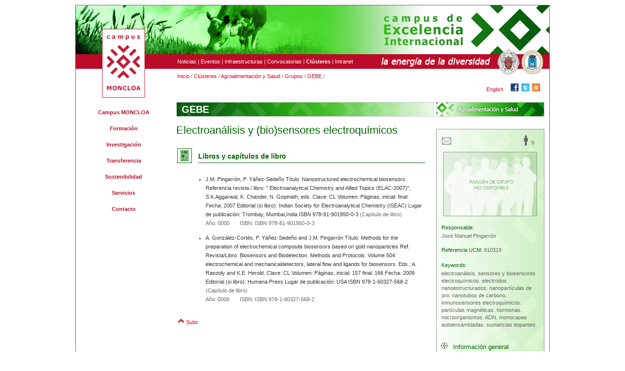

--- FILE ---
content_type: text/html
request_url: http://www.campusmoncloa.es/gebe/2/libros
body_size: 6557
content:
<!DOCTYPE html PUBLIC "-//W3C//DTD XHTML 1.0 Transitional//EN" "http://www.w3.org/TR/xhtml1/DTD/xhtml1-transitional.dtd">
<html xmlns="http://www.w3.org/1999/xhtml" xml:lang="es">
<head>
<meta http-equiv="Content-Type" content="text/html; charset=utf-8" />
<title>Libros de GEBE Electroanálisis y (bio)sensores electroquímicos | Agroalimentación y Salud | Campus Moncloa</title>
<meta name="description" content="Libros de GEBE Electroanálisis y (bio)sensores electroquímicos | Agroalimentación y Salud" />
<meta name="keywords" content="Libros gebe electroanálisis. sensores y biosensores electroquímicos. electrodos nanoestructurados. nanopartículas de oro. nanotubos de carbono. inmunosensores electroquímicos. partículas magnéticas. hormonas. microorganismos. ADN. monocapas autoensambladas. sustancias dopantes.  Campus Moncloa" />
<meta name="robots" content="INDEX,FOLLOW" />
<meta name="author" content="Sergio Gonzalez Dominguez / Carlos Ancochea Nodal / Eduardo Celeiro Merino" />
<meta name="copyright" content="&copy; 2026 
- Servicio de Informática y Comunicación del Centro de Vigilancia Sanitaria Veterinaria (VISAVET). Universidad Complutense de Madrid" />
<meta http-equiv="imagetoolbar" content="no" />
<link rel="shortcut icon" href="http://www.campusmoncloa.es/favicon.ico" />

<link href="http://www.campusmoncloa.es/css/cei.css" rel="stylesheet" type="text/css" />
<link rel="alternate" type="application/rss+xml" title="Campus Moncloa: Campus de Excelencia Internacional" href="http://www.campusmoncloa.es/es/rss/" />

<script type="text/javascript" src="http://www.campusmoncloa.es/app/js/jquery.js"></script>
<script type="text/javascript" src="http://www.campusmoncloa.es/swf/swf-loop.js"></script>

<script>
<!--
  (function(i,s,o,g,r,a,m){i['GoogleAnalyticsObject']=r;i[r]=i[r]||function(){
  (i[r].q=i[r].q||[]).push(arguments)},i[r].l=1*new Date();a=s.createElement(o),
  m=s.getElementsByTagName(o)[0];a.async=1;a.src=g;m.parentNode.insertBefore(a,m)
  })(window,document,'script','//www.google-analytics.com/analytics.js','ga');

  ga('create', 'UA-24394989-1', 'auto');
  ga('require', 'displayfeatures');
  ga('send', 'pageview');
-->
</script>

</head>

<body>

<a name="top"></a>

<div id="content">

	  <div id="header">
  
      <div id="ban">	      
       <img src='http://www.campusmoncloa.es/img/es/ban/as-es.jpg' width='970' height='100' alt='Fondo AS' />      </div><!--ban-->


<div id="backgroundCabecera">
    <div id="logo">
        <a title="Campus de Excelencia Internacional Moncloa" href="http://www.campusmoncloa.es/">
            <img src="http://www.campusmoncloa.es/img/index/campus_excelencia_internacional_moncloa_logo.gif"
            alt="Logo Campus de Moncloa" title="Campus Moncloa: Campus de Excelencia Internacional"
            width="88" height="141" />
        </a>
    </div><!--logo-->
</div><!--backgroundCabecera-->      

      <div id="headRight">
        <a title="Noticias" href="http://www.campusmoncloa.es/es/noticias/">Noticias</a> | 
         <a title="Eventos" href="http://www.campusmoncloa.es/es/eventos/">Eventos</a> | 
        <a title="Infraestructuras del Campus Moncloa" href="http://www.campusmoncloa.es/es/infraestructuras/">Infraestructuras</a> | 
        <a title="Convocatorias" href="http://www.campusmoncloa.es/es/convocatorias/">Convocatorias</a> | 
        <a title="Clústeres" href="http://www.campusmoncloa.es/es/clusteres/"><span class='Negrita'>Clústeres</span></a> | 
        <a title="Intranet" target="_blank" href="https://intranet.campusmoncloa.es/">Intranet</a>
      </div><!--headRight-->



<div id="headLine">
    <div id="CEI"><h1>Campus Moncloa</h1><h2>Campus de Excelencia Internacional</h2></div>
</div><!--headLine-->



<div id="UCM"> <a href="http://www.ucm.es" title="Universidad Complutense de Madrid" target="_blank">
&nbsp;&nbsp;&nbsp;&nbsp;&nbsp;&nbsp;&nbsp;&nbsp;&nbsp;&nbsp;&nbsp;&nbsp;&nbsp;&nbsp;<br />
&nbsp;&nbsp;&nbsp;&nbsp;&nbsp;&nbsp;&nbsp;&nbsp;&nbsp;&nbsp;&nbsp;&nbsp;&nbsp;&nbsp;<br />
&nbsp;&nbsp;&nbsp;&nbsp;&nbsp;&nbsp;&nbsp;&nbsp;&nbsp;&nbsp;&nbsp;&nbsp;&nbsp;&nbsp;<br />
&nbsp;&nbsp;&nbsp;&nbsp;&nbsp;&nbsp;&nbsp;&nbsp;&nbsp;&nbsp;&nbsp;&nbsp;&nbsp;&nbsp;<br />
&nbsp;&nbsp;&nbsp;&nbsp;&nbsp;&nbsp;&nbsp;&nbsp;&nbsp;&nbsp;&nbsp;&nbsp;&nbsp;&nbsp;<br />
</a></div>
 

<div id="UPM"> <a href="http://www.upm.es" title="Universidad Polit&eacute;cnica de Madrid" target="_blank">
&nbsp;&nbsp;&nbsp;&nbsp;&nbsp;&nbsp;&nbsp;&nbsp;&nbsp;&nbsp;&nbsp;&nbsp;&nbsp;&nbsp;<br />
&nbsp;&nbsp;&nbsp;&nbsp;&nbsp;&nbsp;&nbsp;&nbsp;&nbsp;&nbsp;&nbsp;&nbsp;&nbsp;&nbsp;<br />
&nbsp;&nbsp;&nbsp;&nbsp;&nbsp;&nbsp;&nbsp;&nbsp;&nbsp;&nbsp;&nbsp;&nbsp;&nbsp;&nbsp;<br />
&nbsp;&nbsp;&nbsp;&nbsp;&nbsp;&nbsp;&nbsp;&nbsp;&nbsp;&nbsp;&nbsp;&nbsp;&nbsp;&nbsp;<br />
&nbsp;&nbsp;&nbsp;&nbsp;&nbsp;&nbsp;&nbsp;&nbsp;&nbsp;&nbsp;&nbsp;&nbsp;&nbsp;&nbsp;<br />
</a></div>


</div><!--header-->
  

  
  

	
    <div id="route">
        <a title="Inicio Campus Moncloa" href="http://www.campusmoncloa.es/">Inicio</a> / 
        <a title="Clústeres" href="http://www.campusmoncloa.es/es/clusteres/">Clústeres</a> / 
        <a title="Clúster de Agroalimentación y Salud" href="http://www.campusmoncloa.es/es/clusteres/agroalimentacion-y-salud/">Agroalimentación y Salud</a> / <a title="Grupos de Agroalimentación y Salud" href="http://www.campusmoncloa.es/es/clusteres/agroalimentacion-y-salud/grupos.php">Grupos</a> / <a title="GEBE" href="./">GEBE</a> / 
    </div><!--route-->
 
    
	<div id="options">
	<div id="idioma">
    	<a title="Change language to english" href="http://www.campusmoncloa.es/en/groups/gebe/2/books">English</a>
        &nbsp;&nbsp;&nbsp;
    	<a title="Campus Moncloa Facebook" href="http://www.facebook.com/CampusMoncloa" target="_blank"><img title="Campus Moncloa Facebook" src="http://www.campusmoncloa.es/img/index/facebook.gif" width="16" height="16" alt="Facebook" /></a><a title="Campus Moncloa Twitter" href="http://twitter.com/#!/CampusMoncloa" target="_blank"><img title="Campus Moncloa Twitter" src="http://www.campusmoncloa.es/img/index/twitter.gif" width="16" height="16" alt="Twitter" /></a><a title="RSS de noticias del Campus Moncloa" href="http://www.campusmoncloa.es/es/rss/"><img title="RSS de noticias del Campus Moncloa" src="http://www.campusmoncloa.es/img/index/rss.gif" width="16" height="16" alt="RSS" /></a>
    </div>
</div><!--options-->      
	<div id="nav">
    
        	<div id="sec1" class="seccion">Campus MONCLOA</div>
   	            <div id="sec1_1" class="subseccion">
            	<a title="Bievenida" href="http://www.campusmoncloa.es/es/campus-moncloa/bienvenida.php">Bienvenida</a>
            </div>
                    <div id="sec1_2" class="subseccion">
            	<a title="Proyecto CEI" href="http://www.campusmoncloa.es/es/campus-moncloa/proyecto-cei.php">Proyecto CEI</a>
            </div>
                    <div id="sec1_3" class="subseccion">
            	<a title="Actuaciones CEI" href="http://www.campusmoncloa.es/es/campus-moncloa/actuaciones/">Actuaciones</a>
            </div>
                    <div id="sec1_4" class="subseccion">
            	<a title="Financiación CEI" href="http://www.campusmoncloa.es/es/campus-moncloa/financiacion-cei.php">Financiación CEI</a>
            </div>
                    <div id="sec1_5" class="subseccion">
            	<a title="Gobernanza" href="http://www.campusmoncloa.es/es/campus-moncloa/gobernanza.php">Gobernanza</a>
            </div>
                    <div id="sec1_6" class="subseccion">
            	<a title="Participantes" href="http://www.campusmoncloa.es/es/campus-moncloa/participantes.php">Participantes</a>
            </div>
        		
	        

    
    <br />
    
          <div id="sec2" class="seccion"><a title="Formación" href="http://www.campusmoncloa.es/es/formacion/">Formación</a></div>
        

    <br />
    
          <div id="sec3" class="seccion"><a title="Investigación" href="http://www.campusmoncloa.es/es/investigacion/">Investigación</a></div>
    
        
    <br />
        
          <div id="sec4" class="seccion"><a title="Transferencia" href="http://www.campusmoncloa.es/es/transferencia/">Transferencia</a></div>
         
    <br />


     
	    	<div id="sec5" class="seccion"><a title="Sostenibilidad" href="http://www.campusmoncloa.es/es/sostenibilidad/">Sostenibilidad</a></div>
   	    
    
    <br />


         <div id="sec6" class="seccion"><a title="Servicios" href="http://www.campusmoncloa.es/es/servicios/">Servicios</a></div>
        
    
    <br />    
    
	     <div id="sec7" class="seccion"><a title="Contacto" href="http://www.campusmoncloa.es/es/contacto/">Contacto</a></div>
           
        
      
        
	<br />        
    <br />
    <br />
    

	    

</div><!--nav-->    
    

<div id="preMain">
	<div id="preMainIzqAS">
		<h3 id='capaTextoAcronimo'>GEBE</h3>    </div>
    <div id="preMainDerAS">
    	<a title="Clúster Agroalimentación y Salud"
        href="http://www.campusmoncloa.es/es/clusteres/agroalimentacion-y-salud/">
			&nbsp;
        </a>
    </div>
</div>


<div id="main">

 
    <div id="mainBody">
    
   

    
    
    
		

       <h2 class="sub">	
		<span class="colorAS">
		   Electroanálisis y (bio)sensores electroquímicos		</span>
   	   </h2>
       

       
		     


	

    <!-- Capa y cabecera -->
    <div class="cajaStaff">        
        <div class="cuerpoStaff">
    <!-- Fin capa y cabecera -->


        <div class="capaImagenPublicaciones">
            <img class="noborder" src="http://www.campusmoncloa.es/img/clusters/AS/isi.gif" alt="Tesis" 
             width="30" height="30" />
        </div>
        
        <div class="capaPublicaciones">
            <h2 class="lineAS"><span class="colorAS">Libros y capítulos de libro</span></h2>
            
            <ul class="listaPublicaciones">
                    
			<li>J.M. Pingarrón, P. Yáñez-Sedeño
Título: Nanostructured electrochemical biosensors.
Referencia revista / libro: " Electroanalytical Chemistry and Allied Topics (ELAC-2007)", S.K.Aggarwal, K. Chander, N. Gopinath, eds.
Clave: CL Volumen: Páginas, inicial: final: Fecha: 2007
Editorial (si libro): Indian Society for Electroanalytical Chemistry (ISEAC) Lugar de publicación: Trombay, Mumbai,India
ISBN 978-81-901950-0-3
<span class='letraGris'> (Capítulo de libro)<br />Año: 0000&nbsp;&nbsp;&nbsp;&nbsp;&nbsp;&nbsp;&nbsp;ISBN: ISBN 978-81-901950-0-3 <br /></span></li><li>A. González-Cortés, P. Yáñez-Sedeño and J.M. Pingarrón
Título: Methods for the preparation of electrochemical composite biosensors based on gold nanoparticles
Ref. Revista/Libro: Biosensors and Biodetection. Methods and Protocols. Volume 504: electrochemical and mechanicaldetectors, lateral flow and ligands for biosensors. Eds.: A. Rasooly and K.E. Herold.
Clave: CL Volumen: Páginas, inicial: 157 final: 166 Fecha: 2009
Editorial (si libro): Humana Press Lugar de publicación: USA ISBN 978-1-60327-568-2
<span class='letraGris'> (Capítulo de libro)<br />Año: 0000&nbsp;&nbsp;&nbsp;&nbsp;&nbsp;&nbsp;&nbsp;ISBN: ISBN 978-1-60327-568-2 <br /></span></li>            </ul>
        </div><!--capaLibros-->
        
    
	 </div><!--cuerpostaff-->
	</div><!--cajastaff-->



    
    
    <br /><br />
    <a href="#top" title="Subir">
    	<img src="http://www.campusmoncloa.es/img/index/top.gif" width="20" height="14"  
        alt="Subir" />Subir
    </a>
    <br /><br />

    
    

    
    </div><!--mainBody-->
    
</div><!--main-->

	<div id="aside">

      				               
        <!-- Caja -->
        
        <div class="asideMenuGrisAS2">          	
            <div>

                <div class="capaDebajo">
                	                    	<div class="capaCorreo">                        
                        
                        <a  class="puntero" title="Enviar e-mail a GEBE" target="_parent" href="#"
             
       onclick="window.open('http://www.campusmoncloa.es/app/form-contacto/es/form-contacto.php?i=R0VCRQ==&amp;n=WTBkc2RWb3lSbmxqYlRsQlkxaFdjR0pUTlRGWk1qQjFXbGhOUFE9PQ==','','width=800,height=610');return false;">
             
               <img src="http://www.campusmoncloa.es/img/clusters/mail.gif" width="21" height="20" 
                            alt="Contactar con GEBE"
                            title="Contactar con GEBE"
                            class="noborde"  />
    </a>
                        </div>
					                    <div class="capaPersonas">
                    	<img src="http://www.campusmoncloa.es/img/clusters/personas.gif"  alt="Integrantes" title="Integrantes"
                        width="25" height="24" style="float:left;" />
                        <div class="num">
							9                        </div>
                    </div>  
                                                   
                </div>

				<br class="clearfloat" />
                <br />
                
                                <div class="imagenGrupo">
                	                <img src="http://www.campusmoncloa.es/img/clusters/AS/nofoto.jpg" width="190" height="130" alt="Imagen grupo" />
                                </div>                
                                
            	<div class="capaResponsableTitulo colorAS">Responsable:</div>
                <div class="capaResponsable">                	
                	José Manuel Pingarrón <br />                </div>
                
				<br />
                
                                    <div class="capaResponsableTitulo colorAS">Referencia UCM: <span class='letraGris'>910319</span></div>
                                
                <br />
                
            	<div class="capaResponsableTitulo colorAS">Keywords:</div>
                <div class="capaResponsable">                	
                <h4 class='hKeywords'>electroanálisis. </h4><h4 class='hKeywords'>sensores y biosensores electroquímicos. </h4><h4 class='hKeywords'>electrodos nanoestructurados. </h4><h4 class='hKeywords'>nanopartículas de oro. </h4><h4 class='hKeywords'>nanotubos de carbono. </h4><h4 class='hKeywords'>inmunosensores electroquímicos. </h4><h4 class='hKeywords'>partículas magnéticas. </h4><h4 class='hKeywords'>hormonas. </h4><h4 class='hKeywords'>microorganismos. </h4><h4 class='hKeywords'>ADN. </h4><h4 class='hKeywords'>monocapas autoensambladas. </h4><h4 class='hKeywords'>sustancias dopantes. </h4>                       				
                
                <br class="clearfloat" />
                


				</div>
        </div>
		<!-- Final caja -->  

            
                
                
        <br />

		        
        <ul>
        	 	              <li class="lista2"><a class="colorAS" title="Información general gebe" href="./">Información general</a></li>
              	            <li class="lista2"><a class="colorAS" title="Integrantes gebe" href="integrantes">Integrantes</a></li>
                         		<li class="lista2"><a class="colorAS" title="Tesis gebe" href="tesis-master">Tesis y másters</a></li>
              				  <li class="lista2">Libros</li>
                                  <li class="lista2"><a class="colorAS" title="Equipamiento e infraestructuras gebe" 
                    href="equipamiento-infraestructuras">Equipos e infraestructuras</a></li>
                         

           
           
           
        </ul>
        
            </div>

	<br />
    <br />
    
    			<br class='clearfloat'>
            
            <div id="postMainDerMF">
                <a title="Ver actividades de gebe en Materiales para el Futuro"
                href="http://www.campusmoncloa.es/gebe/libros">
                    &nbsp;
                </a>
            </div>   


			<br class="clearfloat" />
	     
  
   
   
    
    
    <br />

    <div class='noticias'><p class='Negrita'>Noticias del clúster</p><br /><ol>		  <li class="nivel1ul">
<a class="colorAS" title="Hacia un control más sostenible de las plagas de insectos y ácaros" href="http://www.campusmoncloa.es/es/noticias/hacia-un-control-mas-sostenible-de-las-plagas-de-insectos-y-acaros/362/">
Hacia un control más sostenible de las plagas de insectos y ácaros</a>
		  </li>
	  		  <li class="nivel1ul">
<a class="colorAS" title="I convocatoria  de ayudas a la movilidad de la red de Campus de Excelencia Internacional con actividad agroalimentaria de la Fundación Triptolemos" href="http://www.campusmoncloa.es/es/noticias/i-convocatoria-de-ayudas-a-la-movilidad-de-la-red-de-campus-de-excelencia-internacional-con-actividad-agroalimentaria-de-la-fundacion-triptolemos/358/">
I convocatoria  de ayudas a la movilidad de la red de Campus de Excelencia Internacional con actividad agroalimentaria de la Fundación Triptolemos</a>
		  </li>
	  		  <li class="nivel1ul">
<a class="colorAS" title="Programa Internacional de Asesoramiento EEUU-Europa" href="http://www.campusmoncloa.es/es/noticias/programa-internacional-de-asesoramiento-eeuu-europa/356/">
Programa Internacional de Asesoramiento EEUU-Europa</a>
		  </li>
	  		  <li class="nivel1ul">
<a class="colorAS" title="Convocatoria 2016 para proyectos de intercambio académico con el MIT: MIT-Spain - CEI Moncloa Seed Fund" href="http://www.campusmoncloa.es/es/noticias/convocatoria-2016-para-proyectos-de-intercambio-academico-con-el-mit-mit-spain-cei-moncloa-seed-fund/353/">
Convocatoria 2016 para proyectos de intercambio académico con el MIT: MIT-Spain - CEI Moncloa Seed Fund</a>
		  </li>
	  		  <li class="nivel1ul">
<a class="colorAS" title="Matrícula abierta para el nuevo Máster en Gestión de Desastres del Campus Moncloa" href="http://www.campusmoncloa.es/es/noticias/matricula-abierta-para-el-nuevo-master-en-gestion-de-desastres-del-campus-moncloa/331/">
Matrícula abierta para el nuevo Máster en Gestión de Desastres del Campus Moncloa</a>
		  </li>
	  </ol></div>                     




    <br />
    <br />
    <br />

</div><!--aside-->	<div id="nav2">

    <table summary="Accesos directos">
    	<tr class="nav2Line">
        	<td>Campus MONCLOA</td>
            <td>Formación</td>
        	<td>Investigación</td>
            <td>Transferencia</td>
            <td>Sostenibilidad</td>
			<td>Servicios</td>
        	<td>Difusión</td>
        </tr>
        
        <tr class="nav2Section">
        	<td></td>
            <td></td>
            <td></td>
            <td></td>
            <td></td>  
            <td></td>  
            <td></td>
        </tr>   
        
        <tr class="nav2Section"> 
        	
            <td>
				                    <a title="Bienvenida" href="http://www.campusmoncloa.es/es/campus-moncloa/bienvenida.php">Bienvenida</a>
                            </td>
            <td>
				                    <a title="Formación de Excelencia" href="http://www.campusmoncloa.es/es/formacion/">Formación de Excelencia</a>
                            </td>
            <td>
				                    <a title="Investigación de Excelencia" href="http://www.campusmoncloa.es/es/investigacion/">Investigación</a>
                            
            </td>
            <td>
				                    <a title="Transferencia" href="http://www.campusmoncloa.es/es/transferencia/">Transferencia</a>
                            
            </td>
            <td>
				                    <a title="Sostenibilidad" href="http://www.campusmoncloa.es/es/sostenibilidad/">Sostenibilidad</a>
                            
            </td>
            <td>
            	                    <a title="Servicios de Excelencia" href="http://www.campusmoncloa.es/es/servicios/">Servicios</a>
                            </td>  
            <td>
				                    <a title="Noticias" href="http://www.campusmoncloa.es/es/noticias/">Noticias</a>
                            </td>             
        </tr>
        
        <tr class="nav2Section">
            <td>
				                    <a title="Proyecto CEI" href="http://www.campusmoncloa.es/es/campus-moncloa/proyecto-cei.php">Proyecto CEI</a>
                            </td>
            <td>
				                    <a title="Oferta formativa del Campus Moncloa de Madrid" href="http://www.campusmoncloa.es/es/formacion/oferta-formativa.php">Oferta formativa</a>
                            </td>
            <td>
                                    <a title="Grupos de investigación del Campus Moncloa de Madrid" href="http://www.campusmoncloa.es/es/investigacion/grupos-investigacion.php">Grupos de investigación</a>
                            </td>
            <td></td>
            <td></td>
            <td>
            	                    <a title="Alojamiento en el Campus Moncloa" href="http://www.campusmoncloa.es/es/servicios/alojamiento.php">Alojamiento</a>
                            </td>  
            <td>
				                    <a title="Eventos" href="http://www.campusmoncloa.es/es/eventos/">Eventos</a>
                            </td> 
 
        </tr>
        
        <tr class="nav2Section">
           <td>
                                    <a title="Actuaciones CEI" href="http://www.campusmoncloa.es/es/campus-moncloa/actuaciones/">Actuaciones</a>
                            </td>
            <td>
            	                    <a title="Empleo y prácticas en el Campus Moncloa" href="http://www.campusmoncloa.es/es/formacion/empleo-practicas.php">Empleo y prácticas</a>
                            </td>
            <td>
                                    <a title="Clústeres del Campus Moncloa" href="http://www.campusmoncloa.es/es/clusteres/">Clústeres</a>
                            </td>
            <td></td>
            <td></td>
            <td>
            	                    <a title="Discapacidad en el Campus Moncloa" href="http://www.campusmoncloa.es/es/servicios/idiomas.php">Idiomas</a>
                            </td>  
            <td>
            	                    <a title="Identidad visual" href="http://www.campusmoncloa.es/es/ivc/">Identidad visual</a>
                            </td>   
     
        </tr>
        
        <tr class="nav2Section">
           <td>
                                    <a title="Financiación CEI" href="http://www.campusmoncloa.es/es/campus-moncloa/financiacion-cei.php">Financiación CEI</a>
                            </td>
            <td>
            	                    <a title="Futuros alumnos del Campus Moncloa" href="http://www.campusmoncloa.es/es/formacion/futuros-alumnos.php">Futuros alumnos</a>
                            </td>
            <td>
                                    <a title="Infraestructuras Campus Moncloa" href="http://www.campusmoncloa.es/es/infraestructuras/">Infraestructuras</a>
                            </td>
            <td></td>
            <td></td>
            <td>
            	                    <a title="Cultura en el Campus Moncloa" href="http://www.campusmoncloa.es/es/servicios/cultura.php">Cultura</a>
                            </td>  
            <td>
            	                    <a title="Media" href="http://www.campusmoncloa.es/es/media/">Media</a>
                            </td> 
 
        </tr>
        
 
        <tr class="nav2Section">
        	<td>
                                    <a title="Gobernanza" href="http://www.campusmoncloa.es/es/campus-moncloa/gobernanza.php">Gobernanza</a>
                            </td>
            <td>
            	                    <a title="Estudiantes extranjeros del Campus Moncloa" href="http://www.campusmoncloa.es/es/formacion/estudiantes-extranjeros.php">Estudiantes extranjeros</a>
                            </td>
            <td>
                                    <a title="Datos I+D+i del Campus Moncloa" href="http://www.campusmoncloa.es/es/investigacion/datos-I+D+i.php">Datos I+D+i</a>
                            </td>
            <td></td>
            <td></td> 
            <td>
            	                    <a title="Museos en el Campus Moncloa" href="http://www.campusmoncloa.es/es/servicios/museos.php">Museos</a>
                            </td>   
            <td>
            	                    <a title="Mapa del Campus Moncloa" href="http://www.campusmoncloa.es/es/media/mapa.php">Mapa</a>
                            </td> 
        </tr>
        
        <tr class="nav2Section">
        	<td>
                                    <a title="Participantes" href="http://www.campusmoncloa.es/es/campus-moncloa/participantes.php">Participantes</a>
                            </td>
            <td>
            	                    <a title="Movilidad internacional del Campus Moncloa" href="http://www.campusmoncloa.es/es/formacion/movilidad-internacional.php">Movilidad internacional</a>
                            </td>
            <td></td>
            <td></td>
            <td></td> 
            <td>
            	                    <a title="Deportes en el Campus Moncloa" href="http://www.campusmoncloa.es/es/servicios/deportes.php">Deportes</a>
                            </td>  
            <td>
				                    <a title="Contacto" href="http://www.campusmoncloa.es/es/contacto/">Contacto</a>
                            </td>  
        </tr>


        <tr class="nav2Section">
        	<td></td>
            <td></td>
            <td></td>
            <td></td>
            <td></td> 
            <td>
            	                    <a title="Discapacidad en el Campus Moncloa" href="http://www.campusmoncloa.es/es/servicios/discapacidad.php">Discapacidad</a>
                            </td>  
            <td></td> 
        </tr> 

        <tr class="nav2Section">
            <td></td>
            <td></td>
            <td></td>
            <td></td>
            <td></td>  
            <td>
                                    <a title="Real Jardín Botánico Alfonso XIII" 
                    href="http://www.campusmoncloa.es/es/servicios/real-jardin-botanico-alfonso-xiii.php">Jardín Botánico</a>
                            </td>  
            <td></td>
        </tr> 
        
        <tr class="nav2Section">
        	<td></td>
            <td></td>
            <td></td>
            <td></td>
            <td></td> 
            <td></td>  
            <td></td> 
        </tr>  

    </table>
    
   
</div><!--nav2-->    <div id="prefooter"></div><!--prefooter-->    <div id="footer">

	<div id="imgDev">
        <div class="imgDev1">
            <a title="W3C Validator" target="_blank" 
            href="http://validator.w3.org/check?uri=www.campusmoncloa.es">
                <img title="Valid XHTML 1.0" src="http://www.campusmoncloa.es/img/index/w3c-validator.gif" 
                width="54" height="19" alt="Valid XHTML 1.0" />
            </a>
        </div>
        
        <div class="imgDev1"><img title="WCAG 1.0 AAA" src="http://www.campusmoncloa.es/img/index/wai-aaa.gif" 
        width="63" height="19" alt="WCAG 1.0 AAA" /></div>
        
        <div class="imgDev2">
     		<a title="VISAVET Development" 
            href="https://www.visavet.es/es/visavet/unidades/servicio-de-informatica-y-comunicacion/">
              <img title="VISAVET Development" src="http://www.campusmoncloa.es/img/index/sic-visavet-development.gif" 
              width="22" height="22" alt="SIC VISAVET Development" class="imgInf" />
            </a>
        </div>
    </div><!--imgDev-->

    
    
    <div id="footerTxt">
        &copy; 2026 <span class="Negrita">CAMPUS MONCLOA</span> | 
                Centro de Investigación y Transferencia Complutense. Facultad de Medicina
        | <a title="Contactar Webmaster" href="#" onclick="window.open('http://www.campusmoncloa.es/es/formContactoWebmaster/form-contacto.php','','width=800,height=610')">Webmaster</a> | 
        <a title="Nota legal" href="http://www.campusmoncloa.es/es/aviso-legal/">Aviso legal</a> | <a title="Mapa Web" href="http://www.campusmoncloa.es/es/mapa-web/">Mapa WEB</a> | <a title="Contactar con el Campus de Moncloa" href="http://www.campusmoncloa.es/es/contacto/">Contacto</a>
    </div><!--footerTxt-->
    
    <div id="star">
        <a title="Volver a Inicio" href="http://www.campusmoncloa.es/">
            <img src="http://www.campusmoncloa.es/img/index/logo-bottom.gif" 
            width="45" height="37" alt="Volver a Inicio" title="Volver a Inicio" />
        </a>
    </div><!--star-->
    
    
    
</div><!--footer-->    

</div><!--content-->


	<div id="financiado">
    <a title="Ministerio de Educación, Cultura y Deporte" href="http://www.educacion.gob.es" target="_blank">
	    <img class="imgFin" src="http://www.campusmoncloa.es/img/index/ministerio-de-educacion-cultura-y-deporte.gif" width="100" height="22"
    	alt="Ministerio de Educación, Cultura y Deporte" title="Ministerio de Educación, Cultura y Deporte" />
    </a>
    <a title="CEI Campus de Excelencia Internacional" href="http://www.campusmoncloa.es/es/cei-campus-de-excelencia-internacional.php">
	    <img alt="CEI Campus de Excelencia Internacional" 
        class="imgFin" src="http://www.campusmoncloa.es/img/index/cei_campus-de-excelencia-internacional.gif" width="31" height="22"
    	title="CEI Campus de Excelencia Internacional" />
    </a>
	<a title="Ministerio de Economía y Competitividad" href="http://www.micinn.es/" target="_blank">
	    <img src="http://www.campusmoncloa.es/img/index/ministerio-de-economia-y-competitividad.gif" width="100" height="22"
    	alt="Ministerio de Economía y Competitividad" title="Ministerio de Economía y Competitividad" />
    </a>
    <br />
    Proyecto financiado por el Ministerio de Educación, Cultura y Deporte, y el Ministerio de Economía y Competitividad en el marco del Programa Campus de Excelencia Internacional
    <br />
    La navegación por este sitio web implica la aceptación del <a title="Política de cookies" href="http://www.campusmoncloa.es/es/aviso-legal/">uso de cookies</a> propias y de terceros necesarias para su correcto funcionamiento.
</div><!--financiado-->    
    
<script type="text/javascript" src="http://www.campusmoncloa.es/app/js/funciones.js"></script>

</body>
</html>
